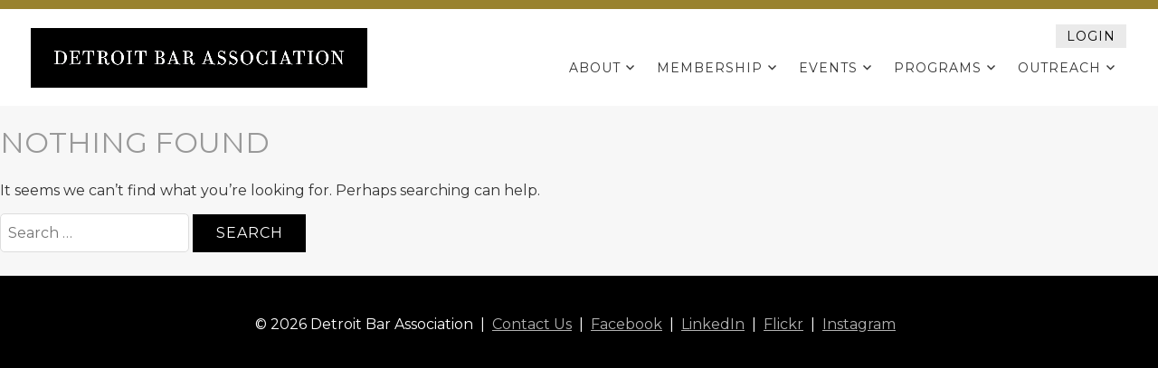

--- FILE ---
content_type: text/css; charset=UTF-8
request_url: https://www.detroitlawyer.org/wp-content/themes/karuna-wpcom/style.css?ver=6.8.3
body_size: 6840
content:
/*
Theme Name: Karuna
Theme URI: https://wordpress.com/themes/karuna/
Description: Karuna is a clean business theme designed with health and wellness-focused sites in mind. With bright, bold colors, prominent featured images, and support for customer testimonials, your business' brand will shine with Karuna.
Version: 1.1.0
Author: Automattic
Author URI: http://wordpress.com/themes/
License: GNU General Public License v2 or later
License URI: http://www.gnu.org/licenses/gpl-2.0.html
Text Domain: karuna
*/

/*--------------------------------------------------------------
>>> TABLE OF CONTENTS:
----------------------------------------------------------------
# Normalize
# Accessibility
# Alignments
# Clearings
# Typography
# Forms
# Buttons
# Formatting
# Lists
# Tables
# Navigation
# Links
# Layout
	## Posts
	## Pages
# Comments
# Widgets
# Infinite scroll
# Media
	## Galleries
--------------------------------------------------------------*/
/*--------------------------------------------------------------
# Normalize
--------------------------------------------------------------*/
html {
  font-family: sans-serif;
  -webkit-text-size-adjust: 100%;
  -ms-text-size-adjust: 100%;
}

body {
  margin: 0;
}

article,
aside,
details,
figcaption,
figure,
footer,
header,
main,
menu,
nav,
section,
summary {
  display: block;
}

audio,
canvas,
progress,
video {
  display: inline-block;
  vertical-align: baseline;
}

audio:not([controls]) {
  display: none;
  height: 0;
}

[hidden],
template {
  display: none;
}

a {
  background-color: transparent;
}

a:active,
a:hover {
  outline: 0;
}

abbr[title] {
  border-bottom: 1px dotted;
}

b,
strong {
  font-weight: bold;
}

dfn {
  font-style: italic;
}

h1 {
  font-size: 2em;
  margin: 0.67em 0;
}

mark {
  background: #ff0;
  color: #000;
}

small {
  font-size: 80%;
}

sub,
sup {
  font-size: 75%;
  line-height: 0;
  position: relative;
  vertical-align: baseline;
}

sup {
  top: -0.5em;
}

sub {
  bottom: -0.25em;
}

img {
  border: 0;
}

svg:not(:root) {
  overflow: hidden;
}

figure {
  margin: 1em 40px;
}

hr {
  box-sizing: content-box;
  height: 0;
}

pre {
  overflow: auto;
}

code,
kbd,
pre,
samp {
  font-family: monospace, monospace;
  font-size: 1em;
}

button,
input,
optgroup,
select,
textarea {
  color: inherit;
  font: inherit;
  margin: 0;
}

button {
  overflow: visible;
}

button,
select {
  text-transform: none;
}

button,
html input[type="button"],
input[type="reset"],
input[type="submit"] {
  -webkit-appearance: button;
  cursor: pointer;
}

button[disabled],
html input[disabled] {
  cursor: default;
}

button::-moz-focus-inner,
input::-moz-focus-inner {
  border: 0;
  padding: 0;
}

input {
  line-height: normal;
}

input[type="checkbox"],
input[type="radio"] {
  box-sizing: border-box;
  padding: 0;
}

input[type="number"]::-webkit-inner-spin-button,
input[type="number"]::-webkit-outer-spin-button {
  height: auto;
}

input[type="search"] {
  -webkit-appearance: textfield;
}

input[type="search"]::-webkit-search-cancel-button,
input[type="search"]::-webkit-search-decoration {
  -webkit-appearance: none;
}

fieldset {
  border: 1px solid silver;
  margin: 0 2px;
  padding: 0.35em 0.625em 0.75em;
}

legend {
  border: 0;
  padding: 0;
}

textarea {
  overflow: auto;
}

optgroup {
  font-weight: bold;
}

table {
  border-collapse: collapse;
  border-spacing: 0;
}

td,
th {
  padding: 0;
}

/*--------------------------------------------------------------
# Accessibility
--------------------------------------------------------------*/
/* Text meant only for screen readers. */
.screen-reader-text {
  clip: rect(1px, 1px, 1px, 1px);
  position: absolute !important;
  height: 1px;
  width: 1px;
  overflow: hidden;
}
.screen-reader-text:focus {
  background-color: rgba(0, 0, 0, 0.02);
  border-radius: 3px;
  box-shadow: 0 0 2px 2px rgba(0, 0, 0, 0.6);
  clip: auto !important;
  color: #333333;
  display: block;
  font-size: 14px;
  font-size: 0.875rem;
  font-weight: bold;
  height: auto;
  left: 5px;
  line-height: normal;
  padding: 15px 23px 14px;
  text-decoration: none;
  top: 5px;
  width: auto;
  z-index: 100000;
  /* Above WP toolbar. */
}

/* Do not show the outline on the skip link target. */
#content[tabindex="-1"]:focus {
  outline: 0;
}

/*--------------------------------------------------------------
# Alignments
--------------------------------------------------------------*/
.alignleft {
  display: inline;
  float: left;
  margin: 0.8em 1.6em 0.8em 0;
}

.alignright {
  display: inline;
  float: right;
  margin: 0.8em 0 0.8em 1.6em;
}

.aligncenter {
  clear: both;
  margin: 0.8em auto;
  display: block;
  margin-left: auto;
  margin-right: auto;
}

/*--------------------------------------------------------------
# Clearings
--------------------------------------------------------------*/
.clear:before,
.clear:after,
.entry-content:before,
.entry-content:after,
.comment-content:before,
.comment-content:after,
.site-header:before,
.site-header:after,
.site-content:before,
.site-content:after,
.site-footer:before,
.site-footer:after {
  content: "";
  display: table;
  table-layout: fixed;
}

.clear:after,
.entry-content:after,
.comment-content:after,
.site-header:after,
.site-content:after,
.site-footer:after {
  clear: both;
}

/*--------------------------------------------------------------
# Typography
--------------------------------------------------------------*/
body,
button,
input,
select,
textarea {
  color: #333333;
  font-family: Karla, sans-serif;
  font-size: 16px;
  font-size: 1rem;
  line-height: 1.6;
}

h1, h2, h3, h4, h5, h6 {
  clear: both;
  font-weight: bold;
  font-family: Karla, sans-serif;
  text-transform: uppercase;
}

h1 {
  font-size: 32px;
  font-size: 2rem;
}

h2 {
  font-size: 30px;
  font-size: 1.875rem;
}

h3 {
  font-size: 26px;
  font-size: 1.625rem;
}

h4 {
  font-size: 18px;
  font-size: 1.125rem;
}

h5 {
  font-size: 16px;
  font-size: 1rem;
}

h6 {
  font-size: 14px;
  font-size: 0.875rem;
}

p {
  margin: 0.8em 0;
}

dfn, cite, em, i {
  font-style: italic;
}

blockquote {
  font-size: 26px;
  font-size: 1.625rem;
  font-weight: bold;
  margin: 0 1.6em;
}

address {
  margin: 0 0 1.6em;
}

pre {
  background: rgba(0, 0, 0, 0.02);
  font-family: "Courier 10 Pitch", Courier, monospace;
  font-size: 15px;
  font-size: 0.9375rem;
  line-height: 1.6;
  margin-bottom: 1.6em;
  max-width: 100%;
  overflow: auto;
  padding: 1.6em;
}

code, kbd, tt, var {
  font-family: Monaco, Consolas, "Andale Mono", "DejaVu Sans Mono", monospace;
  font-size: 15px;
  font-size: 0.9375rem;
}

abbr, acronym {
  border-bottom: 1px dotted #999999;
  cursor: help;
}

mark, ins {
  background: #fff9c0;
  text-decoration: none;
}

big {
  font-size: 125%;
}

blockquote, q {
  quotes: "" "";
}
blockquote:before, blockquote:after, q:before, q:after {
  content: "";
}

/*--------------------------------------------------------------
# Forms
--------------------------------------------------------------*/
input[type="text"],
input[type="email"],
input[type="url"],
input[type="password"],
input[type="search"],
input[type="number"],
input[type="tel"],
input[type="range"],
input[type="date"],
input[type="month"],
input[type="week"],
input[type="time"],
input[type="datetime"],
input[type="datetime-local"],
input[type="color"],
textarea {
  color: #999999;
  border: 1px solid #dddddd;
  border-radius: 5px;
  padding: .5em;
}
input[type="text"]:focus,
input[type="email"]:focus,
input[type="url"]:focus,
input[type="password"]:focus,
input[type="search"]:focus,
input[type="number"]:focus,
input[type="tel"]:focus,
input[type="range"]:focus,
input[type="date"]:focus,
input[type="month"]:focus,
input[type="week"]:focus,
input[type="time"]:focus,
input[type="datetime"]:focus,
input[type="datetime-local"]:focus,
input[type="color"]:focus,
textarea:focus {
  color: #333333;
  border-color: #6636cc;
  outline: none;
}

select {
  border: 1px solid #dddddd;
}

textarea {
  width: 100%;
}

/*--------------------------------------------------------------
# Forms
--------------------------------------------------------------*/
button,
input[type="button"],
input[type="reset"],
input[type="submit"],
.button {
  border: 2px solid;
  border-color: #6636cc;
  border-radius: 10px;
  background: transparent;
  box-shadow: none;
  color: #6636cc;
  font-weight: bold;
  font-size: 16px;
  font-size: 1rem;
  letter-spacing: 1px;
  line-height: 1;
  padding: 0.8em 1.6em 0.8em;
  text-shadow: none;
  text-decoration: none;
  text-transform: uppercase;
  transition: 0.3s;
}
button:hover,
input[type="button"]:hover,
input[type="reset"]:hover,
input[type="submit"]:hover,
.button:hover {
  border-color: #85cc36;
  box-shadow: none;
  color: #85cc36;
}
button:active, button:focus,
input[type="button"]:active,
input[type="button"]:focus,
input[type="reset"]:active,
input[type="reset"]:focus,
input[type="submit"]:active,
input[type="submit"]:focus,
.button:active,
.button:focus {
  border-color: #85cc36;
  box-shadow: none;
  color: #85cc36;
}

/*--------------------------------------------------------------
# Formattings
--------------------------------------------------------------*/
hr {
  background-color: #dddddd;
  border: 0;
  height: 1px;
  margin-bottom: 1.6em;
}

/*--------------------------------------------------------------
# Lists
--------------------------------------------------------------*/
ul, ol {
  margin: 0 0 0.8em 1.6em;
  padding: 0;
}

ul {
  list-style: disc;
}

ol {
  list-style: decimal;
}

li > ul,
li > ol {
  margin-bottom: 0;
  margin-left: .8em;
}

dt {
  font-weight: bold;
}

dd {
  margin: 0 1.6em 1.6em;
}

/*--------------------------------------------------------------
# Tables
--------------------------------------------------------------*/
table {
  background-color: rgba(0, 0, 0, 0.02);
  margin: 0 0 1.6em;
  width: 100%;
}

caption {
  background-color: rgba(0, 0, 0, 0.02);
  padding: 8px 5px;
}

th,
td {
  padding: 8px 5px;
}

/*--------------------------------------------------------------
# Navigation
--------------------------------------------------------------*/
.main-navigation {
  clear: both;
  display: block;
  font-size: 14px;
  font-size: 0.875rem;
  font-weight: bold;
  padding: 0.8em 0 1.6em;
  text-align: left;
  text-transform: uppercase;
  width: 100%;
  content: "";
  display: table;
  table-layout: fixed;
}
.main-navigation ul {
  display: none;
  list-style: none;
  margin: 0;
  padding: 0;
}
.main-navigation li {
  border-top: 1px solid #dddddd;
  position: relative;
  list-style: none;
}
.main-navigation li li a {
  padding-left: 1.6em;
}
.main-navigation li li li a {
  padding-left: 3.2em;
}
.main-navigation li li li li a {
  padding-left: 4.8em;
}
.main-navigation li li li li li a {
  padding-left: 5.4em;
}
.main-navigation a,
.main-navigation a:visited {
  color: #333333;
  display: block;
  padding: 0.8em 0.4em;
  text-decoration: none;
}
.main-navigation a:hover, .main-navigation a:focus,
.main-navigation a:visited:hover,
.main-navigation a:visited:focus {
  color: #333333;
  opacity: 0.5;
}
.main-navigation .current_page_item > a,
.main-navigation .current-menu-item > a,
.main-navigation .current_page_ancestor > a,
.main-navigation .current-menu-ancestor > a {
  color: #333333;
  opacity: 0.5;
}

/* Small menu. */
.main-navigation.toggled ul {
  display: block;
}

.menu-toggle {
  display: inline-block;
  margin: 0.8em auto;
  position: relative;
  left: 50%;
  -webkit-transform: translateX(-50%);
  transform: translateX(-50%);
  text-align: center;
}

.main-navigation .genericon-menu {
  display: inline-block;
  margin-right: 5px;
}

.comment-navigation,
.posts-navigation,
.post-navigation {
  border-top: 3px solid #dddddd;
  border-bottom: 1px solid #dddddd;
  padding: 0.8em 0;
  font-size: 18px;
  font-size: 1.125rem;
}
.site-main .comment-navigation, .site-main
.posts-navigation, .site-main
.post-navigation {
  margin: 0 0 1.6em;
  overflow: hidden;
}
.comment-navigation .nav-previous,
.posts-navigation .nav-previous,
.post-navigation .nav-previous {
  border-bottom: 1px solid #dddddd;
  margin-bottom: .8em;
  padding-bottom: .8em;
  width: 100%;
}
.comment-navigation .nav-next,
.posts-navigation .nav-next,
.post-navigation .nav-next {
  text-align: right;
  width: 100%;
}
.comment-navigation a,
.comment-navigation a:visited,
.posts-navigation a,
.posts-navigation a:visited,
.post-navigation a,
.post-navigation a:visited {
  color: #6636cc;
  text-decoration: none;
}
.comment-navigation a:hover,
.comment-navigation a:visited:hover,
.posts-navigation a:hover,
.posts-navigation a:visited:hover,
.post-navigation a:hover,
.post-navigation a:visited:hover {
  color: #85cc36;
}

.post-navigation .title {
  display: block;
  clear: both;
  color: #999999;
  font-style: normal;
  text-transform: uppercase;
  font-weight: bold;
  font-size: 13.2px;
  font-size: 0.825rem;
}

/*--------------------------------------------------------------
# Links
--------------------------------------------------------------*/
a {
  color: #6636cc;
  font-weight: bold;
  text-decoration: none;
  transition: 0.3s;
}
a:visited {
  color: #6636cc;
}
a:hover, a:focus, a:active {
  color: #85cc36;
}
a:focus {
  outline: thin dotted;
}
a:hover, a:active {
  outline: 0;
}

.entry-content a,
.entry-summary a {
  word-wrap: break-word;
  word-break: break-word;
}

/*--------------------------------------------------------------
# Links
--------------------------------------------------------------*/
a {
  color: #6636cc;
  font-weight: bold;
  text-decoration: none;
  transition: 0.3s;
}
a:visited {
  color: #6636cc;
}
a:hover, a:focus, a:active {
  color: #85cc36;
}
a:focus {
  outline: thin dotted;
}
a:hover, a:active {
  outline: 0;
}

.entry-content a,
.entry-summary a {
  word-wrap: break-word;
  word-break: break-word;
}

/*--------------------------------------------------------------
# Layout
--------------------------------------------------------------*/
html {
  box-sizing: border-box;
}

*,
*:before,
*:after {
  /* Inherit box-sizing to make it easier to change the property for components that leverage other behavior; see http://css-tricks.com/inheriting-box-sizing-probably-slightly-better-best-practice/ */
  box-sizing: inherit;
}

body {
  background: white;
  /* Fallback for when there is no custom background color defined. */
}

.site-content {
  padding: 1.6em 5%;
}

.no-sidebar .site-main {
  margin: 0;
}
.no-sidebar:not(.page-template-full-width-page) .content-area {
  float: none;
  margin: 0 auto;
  max-width: 685px;
}

.post-type-archive-jetpack-testimonial .site-main {
  margin: 0;
}

/*--------------------------------------------------------------
## Posts
--------------------------------------------------------------*/
.sticky {
  display: block;
}

.hentry {
  margin: 0 0 3.2em;
}

.byline,
.updated:not(.published) {
  display: none;
}

.single .byline,
.group-blog .byline {
  display: inline;
}

.page-content,
.entry-content,
.entry-summary {
  margin: 0 0 1.6em;
}

.post-thumbnail {
  margin: 0 0 0.8em;
}

.entry-title {
  letter-spacing: 0;
  line-height: 1;
  margin: 0 0 0.2em;
  text-transform: none;
  word-wrap: break-word;
  font-size: 32px;
  font-size: 2rem;
}
.entry-title a {
  color: #333333;
  text-decoration: none;
}
.entry-title a:hover, .entry-title a:focus {
  color: #85cc36;
}

.entry-meta,
.entry-footer {
  content: "";
  display: table;
  table-layout: fixed;
  color: #999999;
  text-transform: lowercase;
  margin: 0 0 1.6em;
  width: 100%;
  font-size: 14px;
  font-size: 0.875rem;
}
.entry-meta a,
.entry-footer a {
  color: #999999;
  font-weight: normal;
}
.entry-meta a:hover, .entry-meta a:focus,
.entry-footer a:hover,
.entry-footer a:focus {
  text-decoration: underline;
}

.entry-footer span {
  margin-right: 1.6em;
}

.entry-content,
.entry-summary {
  font-size: 16px;
  font-size: 1rem;
}

.edit-link {
  float: right;
  display: inline-block;
  clear: right;
}

.more-link {
  font-weight: bold;
  text-decoration: none;
}

.jetpack-recipe {
  padding: 0.8em 1.6em !important;
}

/* Author Bio */
.entry-author {
  background-color: rgba(0, 0, 0, 0.02);
  padding: 1.6em;
  position: relative;
}
.entry-author .author-avatar {
  position: absolute;
  left: 1.6em;
  top: 1.6em;
}
.entry-author .author-title,
.entry-author .author-name {
  line-height: 1.2;
  margin: 0;
}
.entry-author .author-avatar + .author-heading,
.entry-author .author-avatar + .author-heading + .author-bio {
  margin-left: 84px;
}
.entry-author .author-bio {
  margin-top: 1.6em;
  margin-bottom: 0;
}
.entry-author .author-title {
  color: #999999;
  font-size: 16px;
  font-size: 1rem;
}

/*--------------------------------------------------------------
## Pages
--------------------------------------------------------------*/
.page-links {
  clear: both;
  margin: 0 0 1.6em;
}

.page-title {
  color: #999999;
  line-height: 1.2;
}

/*--------------------------------------------------------------
## Full-Width Page
--------------------------------------------------------------*/
.page-template-full-width-page .site-main {
  margin: 0;
}
.page-template-full-width-page .site-content {
  padding: 1.6em 5%;
  max-width: 100%;
}
.page-template-full-width-page .content-area {
  float: none;
  margin: 0;
}

/*--------------------------------------------------------------
## Static Front Page
--------------------------------------------------------------*/
.page-template-front-page .site-main {
  margin: 0;
}
.page-template-front-page .site-content {
  max-width: 100%;
  padding-left: 0;
  padding-right: 0;
}
.page-template-front-page .content-area {
  float: none;
  margin: 0 auto;
  max-width: 100%;
}
.page-template-front-page .site-main > .hentry:first-of-type {
  padding: 0 5%;
  margin-bottom: 0;
}
.page-template-front-page .site-main > .hentry:first-of-type .entry-title {
  text-align: center;
}
.page-template-front-page .site-main > .hentry:first-of-type .entry-content {
  font-size: 20px;
  font-size: 1.25rem;
  margin-bottom: 0;
}
.page-template-front-page .site-main > .hentry:first-of-type .entry-footer {
  margin: 0;
}

.post-type-archive-jetpack-testimonial .testimonials-hentry {
  margin-bottom: 0;
}

.front-testimonials {
  padding: 1.6em 5%;
  width: 100%;
}
.front-testimonials .hentry {
  background: rgba(0, 0, 0, 0.02);
  margin-bottom: 3.2em;
  padding: 1.6em;
  position: relative;
  font-size: 16px;
  font-size: 1rem;
}
.front-testimonials .hentry p {
  margin-top: 0;
}
.front-testimonials .hentry .entry-content {
  margin: 0;
}
.front-testimonials .hentry .edit-link {
  float: right;
}
.front-testimonials .hentry .entry-title {
  letter-spacing: 0;
  text-transform: none;
  font-size: 16px;
  font-size: 1rem;
}
.front-testimonials .hentry .entry-title:before {
  content: "\2014";
  margin-right: 5px;
}
.front-testimonials .hentry .post-thumbnail {
  position: absolute;
  left: 50%;
  bottom: 0;
  margin: 0;
  transform: translateX(-50%) translateY(50%);
}
.front-testimonials .hentry .post-thumbnail img {
  border-radius: 50%;
  width: 100px;
  height: 100px;
}

.recent-posts {
  background-color: rgba(0, 0, 0, 0.02);
  padding: 1.6em 5%;
  width: 100%;
  content: "";
  display: table;
  table-layout: fixed;
}
.recent-posts .recent-posts-title {
  font-weight: normal;
  text-transform: none;
  letter-spacing: 0;
  margin: 0 0 1.6em;
  text-align: center;
  font-size: 24px;
  font-size: 1.5rem;
}
.recent-posts .grid-row {
  content: "";
  display: table;
  table-layout: fixed;
  width: 100%;
}
.recent-posts .hentry {
  margin: 0 0 1.6em;
}
.recent-posts .more-recent-posts {
  display: inline-block;
  position: relative;
  left: 50%;
  -webkit-transform: translateX(-50%);
  transform: translateX(-50%);
}
.recent-posts .entry-title {
  font-size: 16px;
  font-size: 1rem;
  text-transform: uppercase;
  letter-spacing: 1px;
}

/*--------------------------------------------------------------
## Header
--------------------------------------------------------------*/
.site-header {
  text-align: center;
}

.top-bar-wrapper {
  padding: 0 5%;
  width: 100%;
}

.top-bar {
  color: white;
  background-color: #6636cc;
  font-weight: bold;
  padding: 0.8em 0;
  text-transform: uppercase;
  width: 100%;
  font-size: 14px;
  font-size: 0.875rem;
  content: "";
  display: table;
  table-layout: fixed;
}
.top-bar .site-description {
  width: 100%;
}
.top-bar a {
  color: white;
}
.top-bar .jetpack-social-navigation ul {
  margin-bottom: .75em;
}
.top-bar .jetpack-social-navigation li {
  padding: 0 0.4em;
}
.top-bar .jetpack-social-navigation a:hover, .top-bar .jetpack-social-navigation a:focus {
  opacity: 0.5;
}
.top-bar .jetpack-social-navigation a:before {
  font-size: 24px;
  vertical-align: middle;
}

.no-top-bar .top-bar {
  padding: 0.4em 0;
}

.site-branding-wrapper {
  padding: 0 5%;
  width: 100%;
}

.site-branding {
  padding: 1.6em 0 0;
}

.custom-logo {
  -webkit-transform: translateZ(0);
  -moz-transform: translateZ(0);
  -ms-transform: translateZ(0);
  -o-transform: translateZ(0);
  transform: translateZ(0);
  -webkit-backface-visibility: hidden;
  -moz-backface-visibility: hidden;
  -ms-backface-visibility: hidden;
  backface-visibility: hidden;
  -webkit-perspective: 1000;
  -moz-perspective: 1000;
  -ms-perspective: 1000;
  perspective: 1000;
  max-width: 100%;
  max-height: 100px;
  width: auto;
  height: auto;
  transition: 0.2s;
}

.site-title {
  font-size: 32px;
  font-size: 2rem;
  font-weight: bold;
  letter-spacing: 0;
  line-height: 1;
  margin: 0;
  text-transform: uppercase;
  color: #333333;
  -webkit-font-smoothing: antialiased;
}
.site-title a {
  color: #333333;
  text-decoration: none;
}

.site-header .size-karuna-hero,
.custom-header {
  display: block;
  margin: 0 auto;
  width: 100%;
  height: auto;
}

/*--------------------------------------------------------------
## Footer
--------------------------------------------------------------*/
.site-footer {
  clear: both;
  background-color: #6636cc;
  width: 100%;
}

.site-info {
  background-color: white;
  font-size: 14px;
  font-size: 0.875rem;
  padding: 1.6em 5%;
  text-align: center;
}
.site-info .sep {
  display: inline-block;
  margin: 0 0.4em;
}

/*--------------------------------------------------------------
# Comments
--------------------------------------------------------------*/
.comment-content a {
  word-wrap: break-word;
}

.bypostauthor {
  display: block;
}

.comments-area {
  background-color: rgba(0, 0, 0, 0.02);
  padding: 1.6em;
  margin: 0 0 1.6em;
}

.comments-title,
.comment-reply-title {
  line-height: 1.2;
  margin: 0 0 0.4em;
  font-size: 20px;
  font-size: 1.25rem;
}

.comment-content a {
  word-wrap: break-word;
}

.bypostauthor {
  display: block;
}

.comment-list {
  list-style: none;
  margin: 0 0 3.2em;
  padding: 0;
}
.comment-list .children {
  list-style: none;
}
.comment-list .edit-link {
  display: inline;
  text-align: left;
  width: auto;
}

.comment-body {
  content: "";
  display: table;
  table-layout: fixed;
  margin-top: 1.6em;
  padding-top: 1.6em;
  width: 100%;
}

.comment-author .fn {
  display: inline-block;
  margin-bottom: .4em;
  font-weight: bold;
  text-transform: none;
  letter-spacing: 0;
  font-size: 16px;
  font-size: 1rem;
}
.comment-author .avatar {
  float: left;
  margin-right: 1.6em;
}

.comment-meta a {
  text-decoration: none;
}

.comment-metadata {
  color: #999999;
  font-size: 13.2px;
  font-size: 0.825rem;
  margin-bottom: 1.6em;
  text-transform: lowercase;
}
.comment-metadata a,
.comment-metadata a:visited {
  color: #999999;
  display: inline-block;
  font-weight: normal;
  text-decoration: none;
}
.comment-metadata a:hover, .comment-metadata a:focus,
.comment-metadata a:visited:hover,
.comment-metadata a:visited:focus {
  text-decoration: underline;
}
.comment-metadata .edit-link {
  float: none;
}
.comment-metadata .edit-link:before {
  content: "|";
  margin-left: .4em;
  margin-right: .8em;
}
.comment-metadata a:first-of-type {
  display: inline-block;
  margin-bottom: .8em;
}

.pingback .edit-link,
.trackback .edit-link {
  float: right;
}

.no-comments {
  font-style: italic;
  display: block;
  text-align: center;
  width: 100%;
}

.says {
  display: none;
}

.comment-content {
  clear: both;
}

.comment-form label {
  display: inline-block;
  width: 109px;
}

.comment-form-author,
.comment-form-email,
.comment-form-url,
.comment-form-comment {
  margin: 0 0 1.6em;
  position: relative;
}
.comment-form-author label,
.comment-form-email label,
.comment-form-url label,
.comment-form-comment label {
  font-size: 14px;
  font-size: 0.875rem;
  font-weight: bold;
  padding: 0.65em 0.8em;
  position: absolute;
  left: 0;
  top: 2px;
  text-transform: uppercase;
}
.comment-form-author input,
.comment-form-author textarea,
.comment-form-email input,
.comment-form-email textarea,
.comment-form-url input,
.comment-form-url textarea,
.comment-form-comment input,
.comment-form-comment textarea {
  clear: both;
  padding-left: 6.4em;
  width: 100%;
}
.comment-form-author textarea,
.comment-form-email textarea,
.comment-form-url textarea,
.comment-form-comment textarea {
  padding: 2em 0.8em 0.375em;
}

/*--------------------------------------------------------------
# Widgets
--------------------------------------------------------------*/
.widget {
  margin: 0 0 2.4em;
  /* Make sure select elements fit in widgets. */
}
.widget select {
  max-width: 100%;
}
.widget img {
  max-width: 100%;
}
.widget div > ul, .widget > ul {
  margin: 0;
  padding: 0;
}
.widget div > ul li, .widget > ul li {
  list-style: none;
  border-top: 1px solid rgba(153, 153, 153, 0.2);
  margin: 0.8em 0 0;
  padding: 0.8em 0 0;
}
.widget div > ul > li:first-of-type, .widget > ul > li:first-of-type {
  border-top: 0;
  margin-top: 0;
  padding-top: 0;
}
.widget div > ol, .widget > ol {
  list-style-position: inside;
  margin: 0;
  padding: 0;
}
.widget div > ol li, .widget > ol li {
  border-top: 1px solid rgba(153, 153, 153, 0.2);
  margin: 0.8em 0 0;
  padding: 0.8em 0 0;
}
.widget div > ol > li:first-of-type, .widget > ol > li:first-of-type {
  border-top: 0;
  margin-top: 0;
  padding-top: 0;
}

.widget-title {
  font-size: 16px;
  font-size: 1rem;
  margin: 0 0 0.8em;
}

.header-widget-area-wrapper {
  padding-top: 1.6em;
  padding-bottom: 1.6em;
}

.header-widget-area {
  color: white;
  background-color: #85cc36;
  font-weight: bold;
  padding: 0 10%;
  text-align: left;
  width: 100%;
  font-size: 16px;
  font-size: 1rem;
  content: "";
  display: table;
  table-layout: fixed;
}
.header-widget-area a {
  color: white;
}
.header-widget-area button,
.header-widget-area input[type="button"],
.header-widget-area input[type="reset"],
.header-widget-area input[type="submit"],
.header-widget-area .button {
  color: white;
  border-color: white;
  padding: 0.4em 0.8em;
  white-space: nowrap;
}
.header-widget-area button:hover, .header-widget-area button:focus,
.header-widget-area input[type="button"]:hover,
.header-widget-area input[type="button"]:focus,
.header-widget-area input[type="reset"]:hover,
.header-widget-area input[type="reset"]:focus,
.header-widget-area input[type="submit"]:hover,
.header-widget-area input[type="submit"]:focus,
.header-widget-area .button:hover,
.header-widget-area .button:focus {
  opacity: 0.5;
}
.header-widget-area .textwidget {
  text-align: center;
  line-height: 2;
}
.header-widget-area .widget {
  margin: 0 0 2.4em;
}
.header-widget-area .widget:first-of-type {
  margin-top: 0;
}
.header-widget-area .widget:last-of-type {
  margin-bottom: 0;
}

.site-content .widget-area .widget {
  background-color: rgba(0, 0, 0, 0.02);
  padding: 1.6em;
}

.site-content .full-width-widget-area {
  padding: 0 5% 1.6em;
  width: 100%;
}
.site-content .full-width-widget-area .widget {
  background-color: transparent;
  margin: 0.4em auto;
  padding: 0;
  width: 100%;
}
.site-content .full-width-widget-area .widget-title {
  text-align: center;
  text-transform: none;
  letter-spacing: 0;
  margin-bottom: .8em;
  font-weight: normal;
  font-size: 20px;
  font-size: 1.25rem;
}

.footer-widgets-wrapper {
  background-color: #6636cc;
  color: white;
  padding: 1.6em 5%;
  width: 100%;
}
.footer-widgets-wrapper a {
  color: white;
}
.footer-widgets-wrapper button,
.footer-widgets-wrapper input[type="button"],
.footer-widgets-wrapper input[type="reset"],
.footer-widgets-wrapper input[type="submit"],
.footer-widgets-wrapper .button {
  color: white;
  border-color: white;
}
.footer-widgets-wrapper .widget {
  font-size: 16px;
  font-size: 1rem;
}

/* Specific widgets */
.widget_rss a {
  font-weight: bold;
}
.widget_rss .rss-date {
  clear: both;
  display: block;
  font-style: italic;
  margin: 0 0 0.4em;
}

.widget_calendar td,
.widget_calendar th {
  text-align: center;
}
.widget_calendar td#next {
  text-align: right;
}
.widget_calendar td#prev {
  text-align: left;
}

.widget_search .search-field {
  width: 100%;
  max-width: 100%;
}
.widget_search .search-submit {
  display: none;
}

.textwidget {
  word-wrap: break-word;
}

/*--------------------------------------------------------------
# Infinite scroll
--------------------------------------------------------------*/
/* Globally hidden elements when Infinite Scroll is supported and in use. */
.infinite-scroll .posts-navigation,
.infinite-scroll.neverending .site-footer {
  /* Theme Footer (when set to scrolling) */
  display: none;
}

/* When Infinite Scroll has reached its end we need to re-display elements that were hidden (via .neverending) before. */
.infinity-end.neverending .site-footer {
  display: block;
}

#infinite-handle span {
  border: 2px solid;
  border-color: #6636cc;
  border-radius: 10px;
  background: transparent;
  box-shadow: none;
  color: #6636cc;
  display: inline-block;
  font-weight: bold;
  margin-bottom: 1.6em;
  font-size: 16px;
  font-size: 1rem;
  letter-spacing: 1px;
  line-height: 1;
  padding: 0.8em 1.6em 0.8em;
  text-shadow: none;
  text-decoration: none;
  text-transform: uppercase;
  transition: 0.3s;
  position: relative;
  left: 50%;
  transform: translateX(-50%);
  text-align: center;
}

#infinite-handle span button {
  transition: none;
}

.infinite-loader {
  width: 100%;
}
.infinite-loader .spinner {
  position: relative;
  left: 50%;
  transform: translateX(-50%);
}

/*--------------------------------------------------------------
# Media
--------------------------------------------------------------*/
img {
  height: auto;
  /* Make sure images are scaled correctly. */
  max-width: 100%;
  /* Adhere to container width. */
}

.page-content .wp-smiley,
.entry-content .wp-smiley,
.comment-content .wp-smiley {
  border: none;
  margin-bottom: 0;
  margin-top: 0;
  padding: 0;
}

/* Make sure embeds and iframes fit their containers. */
embed,
iframe,
object {
  max-width: 100%;
}

.wp-caption {
  margin-bottom: 1.6em;
  max-width: 100%;
}
.wp-caption img[class*="wp-image-"] {
  display: block;
  margin-left: auto;
  margin-right: auto;
}
.wp-caption .wp-caption-text {
  font-style: italic;
  margin: 0.8075em 0;
}

.wp-caption-text {
  text-align: center;
}

/*--------------------------------------------------------------
## Galleries
--------------------------------------------------------------*/
.gallery {
  margin-bottom: 1.6em;
}

.gallery-item {
  display: inline-block;
  text-align: center;
  vertical-align: top;
  width: 100%;
}
.gallery-columns-2 .gallery-item {
  max-width: 50%;
}
.gallery-columns-3 .gallery-item {
  max-width: 33.33%;
}
.gallery-columns-4 .gallery-item {
  max-width: 25%;
}
.gallery-columns-5 .gallery-item {
  max-width: 20%;
}
.gallery-columns-6 .gallery-item {
  max-width: 16.66%;
}
.gallery-columns-7 .gallery-item {
  max-width: 14.28%;
}
.gallery-columns-8 .gallery-item {
  max-width: 12.5%;
}
.gallery-columns-9 .gallery-item {
  max-width: 11.11%;
}

.gallery-caption {
  display: block;
}

/*--------------------------------------------------------------
## Media Queries
--------------------------------------------------------------*/
@media screen and (min-width: 768px) {
  /* Increase font sizes on larger screens */
  .site-title {
    font-size: 42px;
    font-size: 2.625rem;
  }

  .site-info {
    font-size: 16px;
    font-size: 1rem;
  }

  .page-template-front-page .site-main > .hentry:first-of-type .entry-content {
    font-size: 28px;
    font-size: 1.75rem;
  }

  .front-testimonials .hentry {
    font-size: 28px;
    font-size: 1.75rem;
  }
  .front-testimonials .hentry .entry-title {
    font-size: 18px;
    font-size: 1.125rem;
  }

  .recent-posts .recent-posts-title {
    font-size: 28px;
    font-size: 1.75rem;
  }
  .recent-posts .entry-title {
    font-size: 20px;
    font-size: 1.25rem;
  }

  .entry-title {
    font-size: 42px;
    font-size: 2.625rem;
    word-wrap: normal;
  }

  .entry-content,
  .entry-summary {
    font-size: 18px;
    font-size: 1.125rem;
  }

  .widget-title {
    font-size: 20px;
    font-size: 1.25rem;
  }

  .header-widget-area {
    font-size: 18px;
    font-size: 1.125rem;
  }

  .site-content .full-width-widget-area {
    padding-top: 3.2em;
  }
  .site-content .full-width-widget-area .widget-title {
    font-size: 28px;
    font-size: 1.75rem;
  }

  .footer-widgets-wrapper .widget {
    font-size: 18px;
    font-size: 1.125rem;
  }

  .comments-title,
  .comment-reply-title {
    font-size: 30px;
    font-size: 1.875rem;
  }

  h1 {
    font-size: 42px;
    font-size: 2.625rem;
  }

  h2 {
    font-size: 32px;
    font-size: 2rem;
  }

  h3 {
    font-size: 30px;
    font-size: 1.875rem;
  }

  h4 {
    font-size: 26px;
    font-size: 1.625rem;
  }

  h5 {
    font-size: 20px;
    font-size: 1.25rem;
  }

  h6 {
    font-size: 16px;
    font-size: 1rem;
  }

  .site-header {
    text-align: left;
  }

  .top-bar-wrapper {
    padding: 0 10%;
  }

  .top-bar {
    padding: 0.8em 0;
    content: "";
    display: table;
    table-layout: fixed;
  }
  .top-bar .site-description {
    float: left;
    line-height: 26px;
    margin: 0;
    width: 50%;
  }
  .top-bar .jetpack-social-navigation {
    text-align: right;
    float: right;
    width: 50%;
  }
  .top-bar .jetpack-social-navigation ul {
    margin-bottom: 0;
  }
  .top-bar .jetpack-social-navigation li {
    padding-left: .8em;
    padding-right: 0;
  }

  .site-branding-wrapper {
    position: relative;
    padding: 0 10%;
    display: flex;
    justify-content: space-between;
    align-items: center;
  }

  .sticky-wrapper {
    background: white;
    max-width: 100%;
    width: 100%;
    z-index: 2;
    transition: 0.2s;
  }

  .site-branding {
    float: left;
    display: inline-block;
    margin-right: 1.6em;
    min-width: 33%;
    padding: 1.6em 0;
  }
  .site-branding .site-title {
    clear: none;
    display: inline-block;
    vertical-align: middle;
  }

  .custom-logo {
    clear: none;
    display: inline-block;
    margin-right: .8em;
    vertical-align: middle;
  }

  .menu-toggle {
    display: none;
  }

  .genericon, .main-navigation .page_item_has_children > a:after,
  .main-navigation .menu-item-has-children > a:after {
    font-size: 16px;
    vertical-align: middle;
    text-align: center;
    display: inline-block;
    font-family: "Genericons";
    font-style: normal;
    font-weight: normal;
    font-variant: normal;
    line-height: 1;
    text-decoration: inherit;
    text-transform: none;
    -moz-osx-font-smoothing: grayscale;
    -webkit-font-smoothing: antialiased;
    speak: none;
  }

  .genericon-expand, .main-navigation .page_item_has_children > a:after,
  .main-navigation .menu-item-has-children > a:after {
    content: "\f431";
  }

  .main-navigation {
    clear: none;
    display: block;
    float: right;
    text-align: right;
    margin-left: 1.6em;
    padding: 1.6em 0;
    position: relative;
    width: auto;
  }
  .main-navigation li {
    border-top: 0;
    display: inline-block;
    float: none;
  }
  .main-navigation li li a,
  .main-navigation li li li a,
  .main-navigation li li li li a,
  .main-navigation li li li li li a {
    padding-left: 1.6em;
  }
  .main-navigation ul {
    display: block;
    list-style: none;
    margin: 0;
    padding-left: 0;
  }
  .main-navigation ul ul {
    background-color: #6636cc;
    box-shadow: 0 2px 2px rgba(0, 0, 0, 0.1);
    float: left;
    position: absolute;
    top: 1.6em;
    left: -999em;
    z-index: 99999;
    margin-left: .8em;
    text-align: left;
  }
  .main-navigation ul ul ul {
    left: -999em;
    top: 0;
    margin-left: 0;
  }
  .main-navigation ul ul li {
    border-bottom: 1px solid rgba(153, 153, 153, 0.3);
  }
  .main-navigation ul ul li:hover > ul, .main-navigation ul ul li.focus > ul {
    left: 100%;
  }
  .main-navigation ul ul .page_item_has_children > a:after,
  .main-navigation ul ul .menu-item-has-children > a:after {
    transform: rotate(-90deg);
    top: -2px;
    margin-left: 0;
  }
  .main-navigation ul ul a,
  .main-navigation ul ul a:visited {
    color: white;
    padding: 0.6em 1.6em;
    width: 200px;
    transition: opacity 0.3s;
  }
  .main-navigation ul ul a:hover, .main-navigation ul ul a:focus,
  .main-navigation ul ul a:visited:hover,
  .main-navigation ul ul a:visited:focus {
    color: white;
    opacity: 0.5;
  }
  .main-navigation ul ul li:nth-of-type(1) a {
    padding-top: .6em;
  }
  .main-navigation ul ul li:last-of-type {
    border-bottom: 0;
  }
  .main-navigation ul ul li:last-of-type a {
    padding-bottom: .6em;
  }
  .main-navigation ul li:hover > ul,
  .main-navigation ul li.focus > ul {
    left: auto;
  }
  .main-navigation a {
    padding: 0.2em 0 0.2em 2.4em;
    transition: opacity 0.3s;
  }
  .main-navigation .page_item_has_children > a:after,
  .main-navigation .menu-item-has-children > a:after {
    margin-left: 3px;
    position: relative;
    top: -2px;
  }

  .content-area {
    float: left;
    margin: 0 -40% 0 0;
    width: 100%;
  }

  .site-content {
    padding: 3.2em 10%;
  }

  .site-main {
    margin: 0 40% 0 0;
  }

  .site-content .widget-area {
    float: right;
    overflow: hidden;
    width: 30%;
  }

  .page-template-front-page .site-main > .hentry:first-of-type {
    padding: 0 10%;
  }

  .front-testimonials {
    padding: 3.2em 10%;
    content: "";
    display: table;
    table-layout: fixed;
  }
  .front-testimonials .hentry {
    float: left;
    margin-right: 4%;
    padding: 1.6em 2.4em;
    width: 48%;
  }
  .front-testimonials .hentry:nth-of-type(2n) {
    margin-right: 0;
  }

  .recent-posts {
    padding: 3.2em 10%;
  }
  .recent-posts .grid-row {
    display: flex;
    flex-wrap: wrap;
    justify-content: space-between;
  }
  .recent-posts .hentry {
    float: left;
    margin-right: 10%;
    margin-bottom: 3.2em;
    width: 45%;
  }
  .recent-posts .hentry:nth-of-type(2n) {
    margin-right: 0;
  }

  .site-info {
    padding: 1.6em 10%;
  }

  .page-template-full-width-page .site-content {
    padding: 3.2em 10%;
  }

  .comments-area {
    padding: 2.4em;
  }

  .front-testimonials,
  .footer-widgets-wrapper,
  .recent-posts-wrapper,
  .site-branding-wrapper,
  .top-bar-wrapper,
  .site-content,
  .page-template-front-page .site-main > .hentry:first-of-type,
  .page-template-full-width-page-php .site-content,
  .site-content .full-width-widget-area,
  .header-widget-area .header-widget-area-wrapper {
    margin-left: auto;
    margin-right: auto;
    max-width: 1040px;
  }

  .page-template-front-page .site-content {
    padding-left: 0;
    padding-right: 0;
  }

  .comment-navigation .nav-previous,
  .posts-navigation .nav-previous,
  .post-navigation .nav-previous {
    float: left;
    width: 50%;
    padding: 0;
    margin: 0;
    border: 0;
  }
  .comment-navigation .nav-next,
  .posts-navigation .nav-next,
  .post-navigation .nav-next {
    float: right;
    text-align: right;
    width: 50%;
  }

  .site-content .full-width-widget-area,
  .header-widget-area-wrapper {
    float: none;
    display: flex;
    flex-wrap: wrap;
    justify-content: space-between;
    padding: 1.6em 0;
    width: 100%;
  }
  .site-content .full-width-widget-area .widget,
  .header-widget-area-wrapper .widget {
    flex-basis: 30%;
    margin: 0 0 1.6em;
  }
  .site-content .full-width-widget-area .widget-gallery,
  .site-content .full-width-widget-area .widget_text,
  .site-content .full-width-widget-area .widget_wpcom_instagram_widget,
  .header-widget-area-wrapper .widget-gallery,
  .header-widget-area-wrapper .widget_text,
  .header-widget-area-wrapper .widget_wpcom_instagram_widget {
    flex-basis: 100%;
  }

  .site-content .full-width-widget-area {
    padding: 3.2em 10% 0 10%;
  }

  .footer-widgets-wrapper {
    display: flex;
    flex-wrap: wrap;
    justify-content: space-between;
    padding: 3.2em 10%;
  }
  .footer-widgets-wrapper .widget-area {
    width: 48%;
  }
}
@media screen and (min-width: 1100px) {
  .sticking.sticky-wrapper {
    box-shadow: 0 0 3px 3px rgba(0, 0, 0, 0.02);
    position: fixed;
    top: 0;
    left: 0;
    z-index: 7;
  }

  .admin-bar .sticking.sticky-wrapper {
    top: 32px;
  }

  .sticking .site-title {
    font-size: 28.8px;
    font-size: 1.8rem;
  }

  .sticking .custom-logo {
    max-height: 50px;
  }

  .front-testimonials,
  .footer-widgets-wrapper,
  .recent-posts-wrapper,
  .site-branding-wrapper,
  .top-bar-wrapper,
  .site-content,
  .page-template-front-page .site-main > .hentry:first-of-type,
  .page-template-full-width-page-php .site-content,
  .site-content .full-width-widget-area {
    padding-left: 0;
    padding-right: 0;
  }

  .footer-widgets .widget-area:nth-child(1):nth-last-child(2),
  .footer-widgets .widget-area:nth-child(2):nth-last-child(1) {
    width: 48%;
    margin-right: 4%;
  }
  .footer-widgets .widget-area:nth-child(1):nth-last-child(2):last-of-type,
  .footer-widgets .widget-area:nth-child(2):nth-last-child(1):last-of-type {
    margin-right: 0;
  }

  .footer-widgets .widget-area:nth-child(1):nth-last-child(3),
  .footer-widgets .widget-area:nth-child(2):nth-last-child(2),
  .footer-widgets .widget-area:nth-child(3):nth-last-child(1) {
    width: 30%;
    margin-right: 5%;
  }
  .footer-widgets .widget-area:nth-child(1):nth-last-child(3):last-of-type,
  .footer-widgets .widget-area:nth-child(2):nth-last-child(2):last-of-type,
  .footer-widgets .widget-area:nth-child(3):nth-last-child(1):last-of-type {
    margin-right: 0;
  }

  .footer-widgets .widget-area:nth-child(1):nth-last-child(4),
  .footer-widgets .widget-area:nth-child(2):nth-last-child(3),
  .footer-widgets .widget-area:nth-child(3):nth-last-child(2),
  .footer-widgets .widget-area:nth-child(4):nth-last-child(1) {
    width: 20%;
    margin-right: 6.6666%;
  }
  .footer-widgets .widget-area:nth-child(1):nth-last-child(4):last-of-type,
  .footer-widgets .widget-area:nth-child(2):nth-last-child(3):last-of-type,
  .footer-widgets .widget-area:nth-child(3):nth-last-child(2):last-of-type,
  .footer-widgets .widget-area:nth-child(4):nth-last-child(1):last-of-type {
    margin-right: 0;
  }
}

--- FILE ---
content_type: text/css; charset=UTF-8
request_url: https://www.detroitlawyer.org/wp-content/themes/reinnovating/style.css?ver=6.8.3
body_size: 3380
content:
@charset "UTF-8";
/**
 * Theme Name: RE:Innovating .studio 
 * Theme URI: https://reinnovating.studio
 * Author: RE:INNOVATING
 * Author URI: https://reinnovating.studio
 * Description: RE:INNOVATING is a Karuna child theme with a clean, professional, and upscale design.
 * Version: 1.0.0
 * License: GPL-2.0
 * License URI: https://www.gnu.org/licenses/gpl-2.0.html
 * Tags: custom-background, custom-colors, custom-header, custom-menu, editor-style, featured-images, flexible-header, left-sidebar, one-column, right-sidebar, rtl-language-support, sticky-post, threaded-comments, three-columns, translation-ready, two-columns
 * Template:	 karuna-wpcom
 * Version:		 1.0.0
 * Text Domain:	 karuna-wpcom
 */
/*--------------------------------------------------------------
>>> TABLE OF CONTENTS:
----------------------------------------------------------------
# Normalize
# Typography
# Elements
# Forms
# Navigation
	## Links
	## Menus
# Accessibility
# Alignments
# Clearings
# Widgets
# Content
		## Posts and pages
	## Comments
# Infinite scroll
# Media
	## Captions
	## Galleries
--------------------------------------------------------------*/

/*--------------------------------------------------------------
# Elements
--------------------------------------------------------------*/

.top-bar {
	background-color: #99822f !important;
}
.site-main {
	margin: 0 auto !important;
}
.content-area {
	float: inherit;
	width: 100%;
	/*background: #fff;
	padding: 0.5rem;*/
}
.no-sidebar:not(.page-template-full-width-page) .content-area {
	max-width: 100%;
}
.entry-content {
	margin: 0;
	width: 100%;
	min-height: 900px;
}
/*@media screen and (min-width: 768px) {
	.entry-content {	
		margin-top: 1.5rem;
	}
}*/
.page-template-front-page .site-main > .hentry:first-of-type .entry-content {
	font-size: 1rem;
}

/*--------------------------------------------------------------
# Pages
--------------------------------------------------------------*/
.home .entry-header, .page-id-10 .entry-header {
		display: none;
}
.home .site-content .widget-area, .page-id-10 .site-content .widget-area  {
		display: none;
		float: none;
		overflow: hidden;
		width: 0;
}
.home .wpb_button, .wpb_content_element, ul.wpb_thumbnails-fluid > li,
.page-id-10 .wpb_button, .wpb_content_element, ul.wpb_thumbnails-fluid > li {
	margin-bottom: 0px !important;
}
.front-testimonials, .footer-widgets-wrapper, .recent-posts-wrapper, .site-branding-wrapper, .top-bar-wrapper, .site-content, .page-template-front-page .site-main > .hentry:first-of-type, .page-template-full-width-page-php .site-content, .site-content .full-width-widget-area, .header-widget-area .header-widget-area-wrapper {
		max-width: 100%;
}
.site-content {
		/*margin: 1.5rem auto;*/
		padding: 0;
		/*max-width: 1400px;*/
}
.site-branding {
		display: inline-block;
		/*float: left;*/
		/*min-width: 33%;*/
		max-width: 400px;
		padding: 0 0 0.6em 0;
}

@media and (min-width: 768px) {
	.site-branding {
		margin-right: 1.6em;
		max-width: none;
	}
}
.hentry {
		margin: 0;
}

.page-main-text-area,
.content-area .type-job,
.content-area .type-resume {
	max-width: 960px;
	margin-left: auto;
	margin-right: auto;
	padding: 0.5rem 0.5rem 1rem 0.5rem;
	background: #fff;
}
@media screen and (min-width: 768px) {
	.page-main-text-area {
		padding: 1.25rem 1.25rem 2rem 1.25rem;
	}
}

.entry-content .max960 {
	max-width: 960px;
	margin-left: auto !important;
	margin-right: auto !important;
}

#callout {
	top: -7px;
}

#callout, 
#donate {
	font-size: 2rem;
	font-weight: normal;
	min-height: 129px;
}
#callout p,
#donate p {
	margin: 0;
}
#events {
	/*display: block !important;*/
	/*left: inherit !important;*/
	margin: 5px auto;
	position: static !important;
	width: auto !important;
	max-width: 1280px;
}
#events .single-event > .vc_column-inner {
	/*margin: 0 7px;*/
	padding: 1.5rem 1rem 0.5rem;
	background-color: #e1dacf;
}

#events .single-event h3,
#donate .wpb_wrapper > p,
#callout .wpb_wrapper > p {
	line-height: 1.3;
}
.dmba-store header h2,
.dmba-mag header h2 {
	line-height: 1.2;
}
/*.eventgridcol {
		height: 378px;
		margin: 0 auto;
		max-width: 378px;
}
.eventgridcol .vc_column-inner {
		height: 378px;
}*/

.full-width-row .vc_general.cta {
	border: none;
}

.full-width-row .vc_general.vc_cta3.vc_cta3-actions-bottom .vc_cta3-content {
	margin-bottom: 0;
}
@media screen and (min-width: 768px) {
	.full-width-row {
		min-height: 400px;
	}
	.full-width-row .dmba-store,
	.full-width-row .dmba-mag {
		position: relative;
	}
	.full-width-row .vc_general.cta {
		width: 100%;
		position: absolute;
		left: 0;
		bottom: 0;
	}
} /* end media query min-width 768px */

.full-width-row .cta h2 {
	color: #fff;
	text-align: center;
	margin-bottom: 0;
}

/*.t-shirtimg .vc_column-inner {
		background-size: 525px auto;
		padding-top: 250px;
}
*/
#front-page-recent-posts {
	display: none;
}
#sponsors .vc_row {
	max-width: 1080px;
	margin: 0 auto;
}
.spon-img {
	margin: 0 auto 25px !important;
	max-width: 250px;
}
.spon-img.us-legal {
	max-width: 480px;
}
#sponsors h4 {
	margin-top: 20px;
	color: #666;
	background-color: rgba(0,0,0,0.05);
}

.h3-no-bottom-margin {
	margin-bottom: 0 !important;
}
.people-box {
	width: 100%;
	overflow: hidden;
	background: #efefef;
	border: 5px solid #fff;
	padding: 1.25rem 1.5rem;
}
#content .wpb_text_column.people-box p,
#content .wpb_text_column.people-box .alignleft {
	margin-top: 0;
	margin-bottom: 0;
}


/*--------------------------------------------------------------
# Typography
--------------------------------------------------------------*/
body,
button,
input,
select,
textarea {
	color: #333333;
	font-family: 'Montserrat', sans-serif;
	font-size: 16px;
	font-size: 1rem;
	line-height: 1.6;
}

h1, h2, h3, h4, h5, h6 {
	clear: both;
	font-weight: normal;
	font-family: 'Montserrat', sans-serif;
	text-transform: uppercase;
}

h1 {
	font-size: 32px;
	font-size: 2rem;
}

h2 {
	font-size: 30px;
	font-size: 1.875rem;
	text-transform: uppercase !important;
}

h3 {
	font-size: 26px;
	font-size: 1.625rem;
}

h4 {
	font-size: 18px;
	font-size: 1.125rem;
}

h5 {
	font-size: 16px;
	font-size: 1rem;
}

h6 {
	font-size: 14px;
	font-size: 0.875rem;
}

p {
	margin: 0.8em 0;
}

/*--------------------------------------------------------------
# Forms
--------------------------------------------------------------*/

input[type="text"]:focus,
input[type="email"]:focus,
input[type="url"]:focus,
input[type="password"]:focus,
input[type="search"]:focus,
input[type="number"]:focus,
input[type="tel"]:focus,
input[type="range"]:focus,
input[type="date"]:focus,
input[type="month"]:focus,
input[type="week"]:focus,
input[type="time"]:focus,
input[type="datetime"]:focus,
input[type="datetime-local"]:focus,
input[type="color"]:focus,
textarea:focus {
	color: #333333;
	border-color: rgb(239, 28, 110);
	outline: none;
}

button, input[type="button"], input[type="reset"], input[type="submit"], .button {
		background: #000000 none repeat scroll 0 0;
		border: 0 solid #ef1c6e;
		border-radius: 0;
		box-shadow: none;
		color: #ffffff !important;
		font-size: 1rem;
		font-weight: normal;
		letter-spacing: 1px;
		line-height: 1;
		/*min-width: 200px;*/
		padding: 0.8em 1.6em;
		text-align: center;
		text-decoration: none;
		text-shadow: none;
		text-transform: uppercase;
		transition: all 0.3s ease 0s;
}

.entry-content .vc_btn3.vc_btn3-color-grey.vc_btn3-style-modern {
		background-color: #000;
		border-color: #212121;
		border-radius: 0;
		color: #fff;
		font-weight: normal;
		letter-spacing: 1px;
		margin-top: 20px;
		min-width: 200px;
		text-transform: uppercase;
}
.btn-light .vc_btn3.vc_btn3-color-grey.vc_btn3-style-modern {
	background-color: #777;
}
.entry-content .vc_btn3.vc_btn3-color-grey.vc_btn3-style-modern:hover,
.entry-content .vc_btn3.vc_btn3-color-grey.vc_btn3-style-modern:active {
	/*background: #99822f;*/
	/*border-color: #99822f;*/
	/*color: #fff;*/
}


/*--------------------------------------------------------------
# Comments
--------------------------------------------------------------*/

.comment-navigation a,
.comment-navigation a:visited,
.posts-navigation a,
.posts-navigation a:visited,
.post-navigation a,
.post-navigation a:visited {
	color: rgb(239, 28, 110);
	text-decoration: none;
}

/*--------------------------------------------------------------
# Links
--------------------------------------------------------------*/
a {
	color: rgb(239, 28, 110);
	font-weight: normal;
	text-decoration: none;
	transition: 0.3s;
}
a:visited {
	color: rgb(239, 28, 110);
}
a:hover, a:focus, a:active {
	color: #85cc36;
}
a:focus {
	outline: thin dotted;
}
a:hover, a:active {
	outline: 0;
}

.entry-content a,
.entry-summary a {
	word-wrap: break-word;
	word-break: break-word;
}
.entry-content, .entry-summary {
	font-size: 1rem;
}
/*--------------------------------------------------------------
# Navigation
--------------------------------------------------------------*/
.main-navigation {
	padding-top: 0;
	padding-bottom: 0.8em;
}
.menu-toggle {
	margin-top: 0;
	margin-bottom: 0;
}

@media screen and (min-width: 1100px) {
	.site-branding-wrapper .main-navigation {
		margin-right: 1.6em;
	}
}

.site-branding-wrapper {
	padding: 0;
}

@media screen and (min-width: 768px) {
	.site-branding-wrapper {
		padding: 0 1%;
	}
}

@media screen and (min-width: 400px) {
	.site-branding {
		padding: 0.6em 0;
	}
}

@media screen and (min-width: 1000px) {
	.site-branding {
		padding: 1.3em;
	}
}

@media (min-width: 768px) and (max-width: 900px) {
	.site-branding {
		max-width: 250px;
	}
}

.main-navigation ul ul {
	background-color: #99822f;
	box-shadow: 0 2px 2px rgba(0, 0, 0, 0.1);
	float: left;
	position: absolute;
	top: 1.6em;
	left: -999em;
	z-index: 99999;
	margin-left: .8em;
	text-align: left;
}
.main-navigation.toggled ul ul {
	display: block;
	position: static;
	float: none;
	background-color: inherit;
	box-shadow: none;
}
.main-navigation a {
	letter-spacing: 1px;
	padding: 0.2rem 0.5rem;
	transition: color 0.1s;
}
@media screen and (min-width: 768px) {
	.main-navigation ul ul a:hover,
	.main-navigation ul ul a:focus,
	.main-navigation ul ul a:visited:hover,
	.main-navigation ul ul a:visited:focus {
		color: #000;
		opacity: 1;
	}
}

/* Align the last dropdown menu to the right, instead of left */
@media screen and (min-width: 768px) {
	.main-navigation ul .menu-item-1298:hover > ul,
	.main-navigation ul .menu-item-1298.focus > ul,
	.main-navigation .nav-menu li:last-child:hover > ul,
	.main-navigation .nav-menu li.focus:last-child > ul {
  	right: 0;
	}
}

/* Wild Apricot Login in Header */
.wa_login_shortcode {
	margin-bottom: 0.5rem;
	text-align: center;
}
@media screen and (min-width:768px) {
	.wa_login_shortcode {
		text-align: right;
	}
}
.wa_login_shortcode p,
.wa_login_shortcode .button {
	display: inline-block;
}
.wa_login_shortcode .button {
	display: inline-block;
	font-size: 0.875rem;
	background: #eaeaea;
	color: #000 !important;
	padding: 6px 12px;
}
.wa_login_shortcode p {
	margin-right: 1rem;
}
.wa_login_shortcode .button:hover {
	background: #000;
	color: #fff !important;
}

/*--------------------------------------------------------------
# Footer
--------------------------------------------------------------*/
.site-footer {
	clear: both;
	background-color: #000;
	color: #fff;
	width: 100%;
}
.footer-widgets-wrapper {
	background-color: #99822f;
	color: white;
	padding: 1.6em 5%;
	width: 100%;
}
.site-info {
	background-color: #000;
	color: #fff;
	clear: both;
	width: 100%;
}
@media screen and (min-width:768px) {
	.site-info {
		padding: 2.6em 10%;
	}
}
.entry-meta,
.entry-footer {
	color: #999999;
	content: "";
	display: table;
	font-size: 0.875rem;
	margin: 0;
	table-layout: fixed;
	text-transform: lowercase;
	width: 100%;
}
/*--------------------------------------------------------------
# Infinite scroll
--------------------------------------------------------------*/
/* Globally hidden elements when Infinite Scroll is supported and in use. */
.infinite-scroll .posts-navigation,
.infinite-scroll.neverending .site-footer {
	/* Theme Footer (when set to scrolling) */
	display: none;
}

/* When Infinite Scroll has reached its end we need to re-display elements that were hidden (via .neverending) before. */
.infinity-end.neverending .site-footer {
	display: block;
}

#infinite-handle span {
	border: 2px solid;
	border-color: rgb(239, 28, 110);
	border-radius: 10px;
	background: transparent;
	box-shadow: none;
	color: rgb(239, 28, 110);
	display: inline-block;
	font-weight: normal;
	margin-bottom: 1.6em;
	font-size: 16px;
	font-size: 1rem;
	letter-spacing: 1px;
	line-height: 1;
	padding: 0.8em 1.6em 0.8em;
	text-shadow: none;
	text-decoration: none;
	text-transform: uppercase;
	transition: 0.3s;
	position: relative;
	left: 50%;
	transform: translateX(-50%);
	text-align: center;
}
/*--------------------------------------------------------------
# Visual Composer
--------------------------------------------------------------*/
.vc_separator.vc_sep_color_grey .vc_sep_line {
	border-color: #aaa !important;
}
.vc_separator .vc_sep_holder .vc_sep_line {
	top: 0 !important;
}

/* To fix the weird negative margins VC uses,
	 which causes horizontal scrolling. */
.entry-content .vc_row {
	margin-left: 0;
	margin-right: 0;
}
.entry-content .page-main-text-area {
	margin-left: auto;
	margin-right: auto;
}
.entry-content .vc_column_container > .vc_column-inner {
	padding-left: 0;
	padding-right: 0;
}
/* end fix */


/*--------------------------------------------------------------
# Ninja Forms Plugin
--------------------------------------------------------------*/

.nf-form-fields-required {
	display: none;
	/* hides the '* required' message */
}


/*--------------------------------------------------------------
# EventON Calendar Plugin
--------------------------------------------------------------*/
/* A width gets added dynamically to this div on browser paint.
 * This causes issues when the calendar is within a hidden tab in BB.
 * Adding a min-width fixes the issue.
 */
.evofc_month {
	min-width: 250px;
}

/* remove small grey dots */
.evofc_months_strip .eventon_fc_days .evo_fc_day.has_events span i {
	display: none !important;
}

@media (min-width:500px) {
	.evofc_month {
		min-width: 400px;
	}
	.eventon_fullcal .evo_fc_day {
		padding: 14px 0 !important;
	}
}
@media (min-width:1100px) {
	.evofc_month {
		min-width: 600px;
	}
}

.eventon_list_event .eventon_desc_in,
.eventon_list_event .eventon_desc_in em {
	font-weight: bold !important;
}

.eventon_list_event .eventon_desc_in a {
	font-weight: bold !important;
	color: #99822f !important;
}
.eventon_list_event .eventon_desc_in a:hover,
.eventon_list_event .eventon_desc_in a:active {
	text-decoration: underline;
}

.eventon_list_event .eventon_desc_in h5 {
	font-size: 13px !important;
	text-transform: none;
	font-weight: bold !important;
	font-family: 'open sans', sans-serif !important;
	color: #99822f !important;
}


/*--------------------------------------------------------------
# Classifieds Plugin
--------------------------------------------------------------*/
.single-acadp_listings .content-area {
	max-width: 960px !important;
	background: #fff;
	padding-top: 2rem;
}


/*--------------------------------------------------------------
# MCE Toolbar
--------------------------------------------------------------*/
.mce-toolbar .mce-btn button {
	min-width: 20px;
}


/*--------------------------------------------------------------
# Global
--------------------------------------------------------------*/
.goldback {
	background-color: #99822f;
	color: #fff;
}
.redback {
	background-color: rgb(239, 28, 110);
	color: #fff;
}
.blackback {
	background-color: #111;
	color: #fff;
}

.site-footer .site-info a {
	color: rgba(255,255,255,0.7);
	text-decoration: underline;
}
.site-footer .site-info a:hover,
.site-footer .site-info a:active {
	color: #fff;
}
.site-footer .site-info a.facebook:hover,
.site-footer .site-info a.facebook:active {
	color: #3b5998;
}
.site-footer .site-info a.linkedin:hover,
.site-footer .site-info a.linkedin:active {
	color: #0077b5;
}
.site-footer .site-info a.flickr:hover,
.site-footer .site-info a.flickr:active {
	color: #ff0084;
}
.site-footer .site-info a.instagram:hover,
.site-footer .site-info a.instagram:active {
	color: #e1306c;
}
.site-footer .site-info a.twitter:hover,
.site-footer .site-info a.twitter:active {
	color: #1da1f2;
}